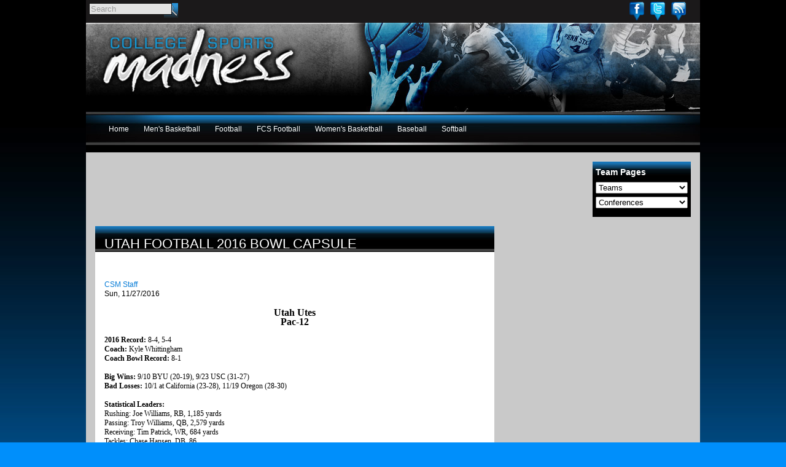

--- FILE ---
content_type: text/html; charset=utf-8
request_url: https://www.google.com/recaptcha/api2/aframe
body_size: 267
content:
<!DOCTYPE HTML><html><head><meta http-equiv="content-type" content="text/html; charset=UTF-8"></head><body><script nonce="8dR9Lkp-J1fNlrb8XugIpw">/** Anti-fraud and anti-abuse applications only. See google.com/recaptcha */ try{var clients={'sodar':'https://pagead2.googlesyndication.com/pagead/sodar?'};window.addEventListener("message",function(a){try{if(a.source===window.parent){var b=JSON.parse(a.data);var c=clients[b['id']];if(c){var d=document.createElement('img');d.src=c+b['params']+'&rc='+(localStorage.getItem("rc::a")?sessionStorage.getItem("rc::b"):"");window.document.body.appendChild(d);sessionStorage.setItem("rc::e",parseInt(sessionStorage.getItem("rc::e")||0)+1);localStorage.setItem("rc::h",'1769032505706');}}}catch(b){}});window.parent.postMessage("_grecaptcha_ready", "*");}catch(b){}</script></body></html>